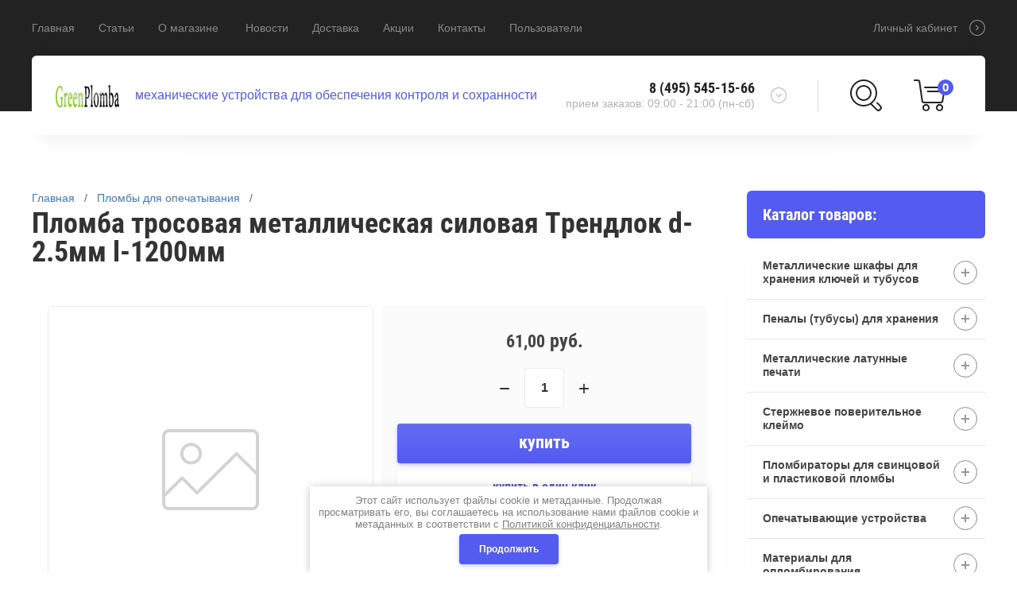

--- FILE ---
content_type: text/html; charset=utf-8
request_url: https://greenplomba.ru/magazin/product/plomba-trosovaya-metallicheskaya-silovaya-trendlok-d-2-5mm-l-1200mm
body_size: 16125
content:

	<!doctype html>
<html lang="ru" >
<head>
<meta charset="utf-8">
<meta name="robots" content="all"/>
<title>Пломба тросовая металлическая силовая Трендлок d-2.5мм l-1200мм. Купить.</title>
<meta name="description" content="Пломба тросовая металлическая силовая Трендлок d-2.5мм l-1200мм. Купить по доступным ценам в Москве.">
<meta name="keywords" content="пломба, силовая, номерная, тросовая, металлическая, купить, опт, ЗПУ, трос, для, бензовоза, фуры, вагонов, Трендлок d-2.5мм l-1200мм">
<meta name="SKYPE_TOOLBAR" content="SKYPE_TOOLBAR_PARSER_COMPATIBLE">
<meta name="viewport" content="width=device-width, initial-scale=1.0, maximum-scale=1.0, user-scalable=no">
<meta name="format-detection" content="telephone=no">
<meta http-equiv="x-rim-auto-match" content="none">

<link rel="stylesheet" href="/t/v4739/images/css/waslidemenu.css">
<link rel="stylesheet" href="/g/css/styles_articles_tpl.css">
<link rel="stylesheet" href="/g/s3/lp/css//lightgallery.min.css">
<link rel="stylesheet" href="/t/v4739/images/css/jquery_ui.css">

<script src="/g/libs/jquery/1.10.2/jquery.min.js"></script>
<script type='text/javascript' src="/g/s3/lp/js//lightgallery.min.js"></script>
<script type='text/javascript' src="/g/s3/lp/js//lg-zoom.min.js"></script>
<script src="/g/libs/owl-carousel/2.2.1/owl.carousel.min.js" charset="utf-8"></script>
<script src="/g/libs/jqueryui/1.10.3/jquery-ui.min.js"></script>
<script src="/g/libs/flexmenu/1.4.2/flexmenu.min.js" charset="utf-8"></script>
<script src="/t/v4739/images/js/modernizr.custom.js" charset="utf-8"></script>

<link rel='stylesheet' type='text/css' href='/shared/highslide-4.1.13/highslide.min.css'/>
<script type='text/javascript' src='/shared/highslide-4.1.13/highslide-full.packed.js'></script>
<script type='text/javascript'>
hs.graphicsDir = '/shared/highslide-4.1.13/graphics/';
hs.outlineType = null;
hs.showCredits = false;
hs.lang={cssDirection:'ltr',loadingText:'Загрузка...',loadingTitle:'Кликните чтобы отменить',focusTitle:'Нажмите чтобы перенести вперёд',fullExpandTitle:'Увеличить',fullExpandText:'Полноэкранный',previousText:'Предыдущий',previousTitle:'Назад (стрелка влево)',nextText:'Далее',nextTitle:'Далее (стрелка вправо)',moveTitle:'Передвинуть',moveText:'Передвинуть',closeText:'Закрыть',closeTitle:'Закрыть (Esc)',resizeTitle:'Восстановить размер',playText:'Слайд-шоу',playTitle:'Слайд-шоу (пробел)',pauseText:'Пауза',pauseTitle:'Приостановить слайд-шоу (пробел)',number:'Изображение %1/%2',restoreTitle:'Нажмите чтобы посмотреть картинку, используйте мышь для перетаскивания. Используйте клавиши вперёд и назад'};</script>

<!-- 46b9544ffa2e5e73c3c971fe2ede35a5 -->
<script type='text/javascript' src='/shared/s3/js/lang/ru.js'></script>
<script type='text/javascript' src='/shared/s3/js/common.min.js'></script>
<link rel='stylesheet' type='text/css' href='/shared/s3/css/calendar.css' /><link rel="icon" href="/favicon.png" type="image/png">

<!--s3_require-->
<link rel="stylesheet" href="/g/basestyle/1.0.1/user/user.css" type="text/css"/>
<link rel="stylesheet" href="/g/basestyle/1.0.1/user/user.blue.css" type="text/css"/>
<script type="text/javascript" src="/g/basestyle/1.0.1/user/user.js" async></script>
<!--/s3_require-->


			
		
		
		
			<link rel="stylesheet" type="text/css" href="/g/shop2v2/default/css/theme.less.css">		
			<script type="text/javascript" src="/g/printme.js"></script>
		<script type="text/javascript" src="/g/shop2v2/default/js/tpl.js"></script>
		<script type="text/javascript" src="/g/shop2v2/default/js/baron.min.js"></script>
		
			<script type="text/javascript" src="/g/shop2v2/default/js/shop2.2.js"></script>
		
	<script type="text/javascript">shop2.init({"productRefs": {"1145082301":{"cena":{"220632700":["1434961501"]},"vnimanie":{"e9bdec651aa539bfc1a2e0beca397ab9":["1434961501"]},"razmery_diametr_741":{"2.5":["1434961501"]},"dlina_mm":{"1200":["1434961501"]},"ves_kg":{"20.5":["1434961501"]},"material":{"\u041c\u0435\u0442\u0430\u043b\u043b":["1434961501"]},"optovye_ceny":{"b27ce8ba118fe17622b9030cd39dec4f":["1434961501"]}}},"apiHash": {"getPromoProducts":"8fb69d3a0381dfa6869e2af4e91bc0f7","getSearchMatches":"ffaa2a0b32d467d3e94e22a0775b0d02","getFolderCustomFields":"41f9fb6ab6bff71ad81bd46bfc95c77e","getProductListItem":"32680b5a7f8c28d9b2c4bbd214e81801","cartAddItem":"5806c76b1b30d7d8b7cd50aab4767ab2","cartRemoveItem":"620ae7f068d47d89a2250baf1a149d25","cartUpdate":"22bce1bac71c1c349dd3ea7b3aa1c969","cartRemoveCoupon":"dd08614aac6082b328b4b84b3f94ce40","cartAddCoupon":"adf83a9276fc57dc75861a111052a820","deliveryCalc":"d83dab434ceaa94b8fed45623900bed4","printOrder":"9a57d1ca0ab54ddc08d2a702083ba4b5","cancelOrder":"3c7ab430c177b7bcf6fc525868ca9e75","cancelOrderNotify":"99690926471665781e14ad826fb7e62a","repeatOrder":"595369132b04774c040d6eae80d1f68b","paymentMethods":"4408cd21359d6ceebabdc3dedc351de1","compare":"f68873f6c535c3321cb6fddccd9917bd"},"hash": null,"verId": 2310752,"mode": "product","step": "","uri": "/magazin","IMAGES_DIR": "/d/","my": {"show_sections":true,"new_alias":"New","special_alias":"Sale","buy_mod":true,"buy_kind":true,"collection_image_width":80,"collection_image_height":80,"hide_in_search":["article","text","per_page"],"search_range_max":40000,"preorder_alias":"\u043f\u043e\u0434 \u0437\u0430\u043a\u0430\u0437"},"shop2_cart_order_payments": 4,"cf_margin_price_enabled": 0,"maps_yandex_key":"","maps_google_key":""});</script>
<style type="text/css">.product-item-thumb {width: 390px;}.product-item-thumb .product-image, .product-item-simple .product-image {height: 390px;width: 390px;}.product-item-thumb .product-amount .amount-title {width: 294px;}.product-item-thumb .product-price {width: 340px;}.shop2-product .product-side-l {width: 390px;}.shop2-product .product-image {height: 390px;width: 390px;}.shop2-product .product-thumbnails li {width: 120px;height: 120px;}</style>

<script src="/g/templates/shop2/2.69.2/js/plugins.js" charset="utf-8"></script>
<script src="/g/templates/shop2/2.69.2/js/main.js" charset="utf-8"></script>

    <link rel="stylesheet" href="/t/v4739/images/theme2/theme.scss.css">

<!--[if lt IE 10]>
<script src="/g/libs/ie9-svg-gradient/0.0.1/ie9-svg-gradient.min.js"></script>
<script src="/g/libs/jquery-placeholder/2.0.7/jquery.placeholder.min.js"></script>
<script src="/g/libs/jquery-textshadow/0.0.1/jquery.textshadow.min.js"></script>
<script src="/g/s3/misc/ie/0.0.1/ie.js"></script>
<![endif]-->
<!--[if lt IE 9]>
<script src="/g/libs/html5shiv/html5.js"></script>
<![endif]-->
</head>
<body >
	<div class="scroll-background"><img src="/d/fon.jpg" alt=""></div>
		<div class="sidePanelWrap">
		<div class="sidePanel">&nbsp;</div>
		<div class="menuPanel">&nbsp;</div>
		<div class="searchBody">
			<div class="searchBodyInner">
				<div class="siteSearch">
					<form action="/search" method="get"  class="search-form2">
						<input name="search" type="text" class="search-text" onBlur="this.value=this.value==''?'поиск по магазину':this.value" onFocus="this.value=this.value=='поиск по магазину'?'':this.value;" value="поиск по магазину"/>
						<input type="submit" class="search-button" value="" />
					<re-captcha data-captcha="recaptcha"
     data-name="captcha"
     data-sitekey="6LcNwrMcAAAAAOCVMf8ZlES6oZipbnEgI-K9C8ld"
     data-lang="ru"
     data-rsize="invisible"
     data-type="image"
     data-theme="light"></re-captcha></form>
				</div>
				<div class="shopSearch">
					<div class="shopSearchButton"><span>&nbsp;</span></div>
					
	
<div class="shop2-block search-form ">
	<div class="block-body">
		<form action="/magazin/search" enctype="multipart/form-data">
			<input type="hidden" name="sort_by" value=""/>
			
							<div class="row range">
					<div class="row-inner">
						<div class="row-title">Цена (руб.):</div>
						<label><input name="s[price][min]" type="text" size="5" class="small low" value="0" /></label>
						<span class="delimiter">&nbsp;</span>
						<label><input name="s[price][max]" type="text" size="5" class="small hight" data-max="40000" value="40000" /></label>
					</div>
					<div class="input_range_slider"></div>
				</div>
			
							<div class="row">
					<label class="row-title" for="shop2-name">Название:</label>
					<input type="text" name="s[name]" size="20" id="shop2-name" value="" />
				</div>
			
			
			
			
							<div class="row">
					<div class="row-title">Категория:</div>
					<select name="s[folder_id]" id="s[folder_id]">
						<option value="">Все</option>
																																		<option value="141015500" >
									 Металлические шкафы для хранения ключей и тубусов
								</option>
																												<option value="471140503" >
									&raquo; Ключницы / Шкафы для ключей
								</option>
																												<option value="471282303" >
									&raquo;&raquo; Ключницы с металлической дверцей
								</option>
																												<option value="471140703" >
									&raquo;&raquo;&raquo; Ключницы с пластиковыми планками
								</option>
																												<option value="473705503" >
									&raquo;&raquo;&raquo; Ключницы с металлическими крючками
								</option>
																												<option value="474845303" >
									&raquo;&raquo; Ключницы с прозрачной дверцей
								</option>
																												<option value="474866703" >
									&raquo;&raquo;&raquo; Ключницы со стеклянной дверцей
								</option>
																												<option value="474866903" >
									&raquo;&raquo;&raquo; Ключницы с дверцей из оргстекла
								</option>
																												<option value="474843303" >
									&raquo;&raquo; Бирки для ключей
								</option>
																												<option value="143243300" >
									&raquo; Пенальницы / Шкафы для пеналов
								</option>
																												<option value="276039500" >
									&raquo;&raquo; Пенальницы с круглыми ячейками
								</option>
																												<option value="276084900" >
									&raquo;&raquo; Пенальницы с квадратными ячейками
								</option>
																												<option value="276035500" >
									&raquo;&raquo; Пеналы (тубусы) для хранения ключей
								</option>
																												<option value="143244500" >
									&raquo; Аптечки
								</option>
																												<option value="143244900" >
									&raquo; Бирки и кольца для ключей
								</option>
																												<option value="143245500" >
									 Пеналы (тубусы) для хранения
								</option>
																												<option value="143249900" >
									&raquo; Пеналы / тубусы металлические
								</option>
																												<option value="291230700" >
									&raquo;&raquo; Пеналы алюминиевые для хранения d-40мм
								</option>
																												<option value="287096100" >
									&raquo;&raquo;&raquo; Пеналы алюминиевые d-40мм
								</option>
																												<option value="287716100" >
									&raquo;&raquo;&raquo; Пеналы алюминиевые d-40мм под одноразовую пломбу
								</option>
																												<option value="287757500" >
									&raquo;&raquo;&raquo; Пеналы алюминиевые d-40мм со штоком
								</option>
																												<option value="287777900" >
									&raquo;&raquo;&raquo; Пеналы алюминиевые d-40мм крашеные
								</option>
																												<option value="291232500" >
									&raquo;&raquo; Пеналы алюминиевые для хранения d-60мм
								</option>
																												<option value="287691700" >
									&raquo;&raquo;&raquo; Пеналы алюминиевые d-60мм
								</option>
																												<option value="291305900" >
									&raquo;&raquo;&raquo; Пеналы алюминиевые d-60мм под одноразовую пломбу
								</option>
																												<option value="291306100" >
									&raquo;&raquo;&raquo; Пеналы алюминиевые d-60мм со штоком
								</option>
																												<option value="143250700" >
									&raquo; Пеналы / тубусы пластмассовые
								</option>
																												<option value="143245900" >
									 Металлические латунные печати
								</option>
																												<option value="179050300" >
									&raquo; Печати металлические под пластилин
								</option>
																												<option value="179050700" >
									&raquo; Сургучная печать
								</option>
																												<option value="285627107" >
									&raquo; Печать для кондитера
								</option>
																												<option value="179051900" >
									&raquo; Заготовки металлических печатей
								</option>
																												<option value="55875901" >
									&raquo;&raquo; Печати под пластилин
								</option>
																												<option value="55875701" >
									&raquo;&raquo; Пломбиры под сургуч
								</option>
																												<option value="179051500" >
									 Стержневое поверительное клеймо
								</option>
																												<option value="285389507" >
									&raquo; Поверительное клеймо с гравировкой
								</option>
																												<option value="66902101" >
									&raquo; Заготовка для поверительного клейма
								</option>
																												<option value="143248500" >
									 Пломбираторы для свинцовой и пластиковой пломбы
								</option>
																												<option value="38689101" >
									&raquo; Пломбираторы без гравировки
								</option>
																												<option value="38689301" >
									&raquo; Пломбираторы с гравировкой
								</option>
																												<option value="344286109" >
									&raquo; Плашки для пломбиратора
								</option>
																												<option value="143248900" >
									 Опечатывающие устройства
								</option>
																												<option value="67069501" >
									&raquo; Опечатывающие устройства под нить
								</option>
																												<option value="67070301" >
									&raquo; Опечатывающие устройства с плоским флажком
								</option>
																												<option value="67070901" >
									&raquo; Опечатывающие устройства с откидным штоком
								</option>
																												<option value="67071101" >
									&raquo; Опечатывающие устройства с задвижным штоком
								</option>
																												<option value="67071501" >
									&raquo; Опечатывающие устройства для замочных скважин
								</option>
																												<option value="67071901" >
									&raquo; Опечатывающие устройства навесные сейфовые
								</option>
																												<option value="67072101" >
									&raquo; Плашки (планки) подвесные для опечатывания
								</option>
																												<option value="67072301" >
									&raquo; Опечатывающие устройства под винт
								</option>
																												<option value="143249300" >
									 Материалы для опломбирования
								</option>
																												<option value="23366701" >
									&raquo; Проволока для опечатывания
								</option>
																												<option value="25706301" >
									&raquo;&raquo; Проволока стальная оцинкованная
								</option>
																												<option value="25726101" >
									&raquo;&raquo; Проволока стальная нержавеющая
								</option>
																												<option value="25837501" >
									&raquo;&raquo; Проволока стальная витая нейлоновая
								</option>
																												<option value="23379101" >
									&raquo; Шпагат
								</option>
																												<option value="23391501" >
									&raquo; Мастика пломбировочная, пластилин
								</option>
																												<option value="23394901" >
									&raquo; Сургуч
								</option>
																												<option value="23379901" >
									&raquo; Нити, Лески, Шнуры, Иглы, Катушки
								</option>
																												<option value="143249500" >
									 Пломбы для опечатывания
								</option>
																												<option value="96266301" >
									&raquo; Пломбы контрольные пластиковые номерные
								</option>
																												<option value="136445701" >
									&raquo; Пломбы контрольные для счетчиков
								</option>
																												<option value="82455104" >
									&raquo;&raquo; Роторные пломбы для счетчиков
								</option>
																												<option value="82455904" >
									&raquo;&raquo; Пломбы-защелки для счетчиков
								</option>
																												<option value="137987901" >
									&raquo; Пломбы для пломбираторов
								</option>
																												<option value="142680301" >
									 Пломбы наклейки для опечатывания
								</option>
																												<option value="142683901" >
									&raquo; Наклейки пломбы номерные Без Следа
								</option>
																												<option value="142684101" >
									&raquo; Наклейки пломбы номерные Со Следом
								</option>
																												<option value="160162101" >
									&raquo; Наклейки контрольные антимагнитные пломбировочные
								</option>
																												<option value="160165901" >
									&raquo; Ленты пломбировочные индикаторные
								</option>
																		</select>
				</div>

				<div id="shop2_search_custom_fields"></div>
			
						
							<div class="row vendors-row hideElements">
					<div class="row-title">Производитель:</div>
											<label class="checkbox">
							<input type="checkbox" name="s[vendor_id][]" value="50289803" >
							<ins>&nbsp;</ins>
							<span>ADA</span>
						</label>
											<label class="checkbox">
							<input type="checkbox" name="s[vendor_id][]" value="50290003" >
							<ins>&nbsp;</ins>
							<span>AEG</span>
						</label>
											<label class="checkbox">
							<input type="checkbox" name="s[vendor_id][]" value="50290203" >
							<ins>&nbsp;</ins>
							<span>AGP</span>
						</label>
											<label class="checkbox">
							<input type="checkbox" name="s[vendor_id][]" value="50290403" >
							<ins>&nbsp;</ins>
							<span>AIRPRO</span>
						</label>
											<label class="checkbox">
							<input type="checkbox" name="s[vendor_id][]" value="50290603" >
							<ins>&nbsp;</ins>
							<span>Baci Lingerie</span>
						</label>
											<label class="checkbox">
							<input type="checkbox" name="s[vendor_id][]" value="50290803" >
							<ins>&nbsp;</ins>
							<span>Baile</span>
						</label>
											<label class="checkbox">
							<input type="checkbox" name="s[vendor_id][]" value="50291003" >
							<ins>&nbsp;</ins>
							<span>Black&amp;Decker</span>
						</label>
											<label class="checkbox">
							<input type="checkbox" name="s[vendor_id][]" value="50291203" >
							<ins>&nbsp;</ins>
							<span>Bort</span>
						</label>
											<label class="checkbox">
							<input type="checkbox" name="s[vendor_id][]" value="50291403" >
							<ins>&nbsp;</ins>
							<span>Bosch</span>
						</label>
											<label class="checkbox">
							<input type="checkbox" name="s[vendor_id][]" value="50291603" >
							<ins>&nbsp;</ins>
							<span>California Exotic Noveltie</span>
						</label>
											<label class="checkbox">
							<input type="checkbox" name="s[vendor_id][]" value="50291803" >
							<ins>&nbsp;</ins>
							<span>Candy Girl</span>
						</label>
											<label class="checkbox">
							<input type="checkbox" name="s[vendor_id][]" value="50292003" >
							<ins>&nbsp;</ins>
							<span>Chicago Pneumatic</span>
						</label>
											<label class="checkbox">
							<input type="checkbox" name="s[vendor_id][]" value="50292203" >
							<ins>&nbsp;</ins>
							<span>DDE</span>
						</label>
											<label class="checkbox">
							<input type="checkbox" name="s[vendor_id][]" value="50292403" >
							<ins>&nbsp;</ins>
							<span>DIAM</span>
						</label>
											<label class="checkbox">
							<input type="checkbox" name="s[vendor_id][]" value="50292603" >
							<ins>&nbsp;</ins>
							<span>Dream Toys</span>
						</label>
											<label class="checkbox">
							<input type="checkbox" name="s[vendor_id][]" value="50292803" >
							<ins>&nbsp;</ins>
							<span>Felisatti</span>
						</label>
											<label class="checkbox">
							<input type="checkbox" name="s[vendor_id][]" value="50293003" >
							<ins>&nbsp;</ins>
							<span>Festool</span>
						</label>
											<label class="checkbox">
							<input type="checkbox" name="s[vendor_id][]" value="50293203" >
							<ins>&nbsp;</ins>
							<span>Fetish Fantasy</span>
						</label>
											<label class="checkbox">
							<input type="checkbox" name="s[vendor_id][]" value="50293403" >
							<ins>&nbsp;</ins>
							<span>Fun Toys</span>
						</label>
											<label class="checkbox">
							<input type="checkbox" name="s[vendor_id][]" value="50293603" >
							<ins>&nbsp;</ins>
							<span>GLOB</span>
						</label>
											<label class="checkbox">
							<input type="checkbox" name="s[vendor_id][]" value="50293803" >
							<ins>&nbsp;</ins>
							<span>Hammer</span>
						</label>
											<label class="checkbox">
							<input type="checkbox" name="s[vendor_id][]" value="50294003" >
							<ins>&nbsp;</ins>
							<span>Ideal</span>
						</label>
											<label class="checkbox">
							<input type="checkbox" name="s[vendor_id][]" value="50294203" >
							<ins>&nbsp;</ins>
							<span>KEOS</span>
						</label>
											<label class="checkbox">
							<input type="checkbox" name="s[vendor_id][]" value="50294403" >
							<ins>&nbsp;</ins>
							<span>Kolner</span>
						</label>
											<label class="checkbox">
							<input type="checkbox" name="s[vendor_id][]" value="50294603" >
							<ins>&nbsp;</ins>
							<span>Le Frivole Costumes</span>
						</label>
											<label class="checkbox">
							<input type="checkbox" name="s[vendor_id][]" value="50294803" >
							<ins>&nbsp;</ins>
							<span>LoveHoney</span>
						</label>
											<label class="checkbox">
							<input type="checkbox" name="s[vendor_id][]" value="50295003" >
							<ins>&nbsp;</ins>
							<span>Luxurious Tail</span>
						</label>
											<label class="checkbox">
							<input type="checkbox" name="s[vendor_id][]" value="50295203" >
							<ins>&nbsp;</ins>
							<span>Makita</span>
						</label>
											<label class="checkbox">
							<input type="checkbox" name="s[vendor_id][]" value="50295403" >
							<ins>&nbsp;</ins>
							<span>Metabo</span>
						</label>
											<label class="checkbox">
							<input type="checkbox" name="s[vendor_id][]" value="50295603" >
							<ins>&nbsp;</ins>
							<span>Milwaukee</span>
						</label>
											<label class="checkbox">
							<input type="checkbox" name="s[vendor_id][]" value="50295803" >
							<ins>&nbsp;</ins>
							<span>NMC Nanma Manufacturing</span>
						</label>
											<label class="checkbox">
							<input type="checkbox" name="s[vendor_id][]" value="50296003" >
							<ins>&nbsp;</ins>
							<span>Notabu</span>
						</label>
											<label class="checkbox">
							<input type="checkbox" name="s[vendor_id][]" value="50296203" >
							<ins>&nbsp;</ins>
							<span>NSNovelties</span>
						</label>
											<label class="checkbox">
							<input type="checkbox" name="s[vendor_id][]" value="50296403" >
							<ins>&nbsp;</ins>
							<span>Orion</span>
						</label>
											<label class="checkbox">
							<input type="checkbox" name="s[vendor_id][]" value="50296603" >
							<ins>&nbsp;</ins>
							<span>Ovo</span>
						</label>
											<label class="checkbox">
							<input type="checkbox" name="s[vendor_id][]" value="50296803" >
							<ins>&nbsp;</ins>
							<span>PipeDream</span>
						</label>
											<label class="checkbox">
							<input type="checkbox" name="s[vendor_id][]" value="50297003" >
							<ins>&nbsp;</ins>
							<span>Satisfyer</span>
						</label>
											<label class="checkbox">
							<input type="checkbox" name="s[vendor_id][]" value="50297403" >
							<ins>&nbsp;</ins>
							<span>Seven 'til Midnight</span>
						</label>
											<label class="checkbox">
							<input type="checkbox" name="s[vendor_id][]" value="50297203" >
							<ins>&nbsp;</ins>
							<span>Seven Creations</span>
						</label>
											<label class="checkbox">
							<input type="checkbox" name="s[vendor_id][]" value="50297603" >
							<ins>&nbsp;</ins>
							<span>Shunga</span>
						</label>
											<label class="checkbox">
							<input type="checkbox" name="s[vendor_id][]" value="50297803" >
							<ins>&nbsp;</ins>
							<span>Skil</span>
						</label>
											<label class="checkbox">
							<input type="checkbox" name="s[vendor_id][]" value="50298003" >
							<ins>&nbsp;</ins>
							<span>SoftLine Collection</span>
						</label>
											<label class="checkbox">
							<input type="checkbox" name="s[vendor_id][]" value="50298203" >
							<ins>&nbsp;</ins>
							<span>Spade</span>
						</label>
											<label class="checkbox">
							<input type="checkbox" name="s[vendor_id][]" value="50298403" >
							<ins>&nbsp;</ins>
							<span>Stayer</span>
						</label>
											<label class="checkbox">
							<input type="checkbox" name="s[vendor_id][]" value="50298603" >
							<ins>&nbsp;</ins>
							<span>System Jo</span>
						</label>
											<label class="checkbox">
							<input type="checkbox" name="s[vendor_id][]" value="50298803" >
							<ins>&nbsp;</ins>
							<span>Topco Sale</span>
						</label>
											<label class="checkbox">
							<input type="checkbox" name="s[vendor_id][]" value="50299003" >
							<ins>&nbsp;</ins>
							<span>Topco Sales</span>
						</label>
											<label class="checkbox">
							<input type="checkbox" name="s[vendor_id][]" value="50299203" >
							<ins>&nbsp;</ins>
							<span>TOPTUL</span>
						</label>
											<label class="checkbox">
							<input type="checkbox" name="s[vendor_id][]" value="50299403" >
							<ins>&nbsp;</ins>
							<span>ToyFa</span>
						</label>
											<label class="checkbox">
							<input type="checkbox" name="s[vendor_id][]" value="50299603" >
							<ins>&nbsp;</ins>
							<span>Wacker Neuson</span>
						</label>
											<label class="checkbox">
							<input type="checkbox" name="s[vendor_id][]" value="50299803" >
							<ins>&nbsp;</ins>
							<span>X-play</span>
						</label>
											<label class="checkbox">
							<input type="checkbox" name="s[vendor_id][]" value="50300003" >
							<ins>&nbsp;</ins>
							<span>А-Полимер</span>
						</label>
											<label class="checkbox">
							<input type="checkbox" name="s[vendor_id][]" value="50300203" >
							<ins>&nbsp;</ins>
							<span>Вихрь</span>
						</label>
											<label class="checkbox">
							<input type="checkbox" name="s[vendor_id][]" value="50300403" >
							<ins>&nbsp;</ins>
							<span>Зубр</span>
						</label>
											<label class="checkbox">
							<input type="checkbox" name="s[vendor_id][]" value="50300603" >
							<ins>&nbsp;</ins>
							<span>Интерскол</span>
						</label>
											<label class="checkbox">
							<input type="checkbox" name="s[vendor_id][]" value="50300803" >
							<ins>&nbsp;</ins>
							<span>Калибр</span>
						</label>
											<label class="checkbox">
							<input type="checkbox" name="s[vendor_id][]" value="50301003" >
							<ins>&nbsp;</ins>
							<span>Роспарфюм</span>
						</label>
											<label class="checkbox">
							<input type="checkbox" name="s[vendor_id][]" value="38104503" >
							<ins>&nbsp;</ins>
							<span>Россия</span>
						</label>
										<div class="showAllVendors">
						<a href="#">Показать все</a>
					</div>
				</div>
			
											    <div class="row">
				        <div class="row-title">Хит продаж:</div>
				            				            <select name="s[flags][262003]">
				            <option value="">Все</option>
				            <option value="1">да</option>
				            <option value="0">нет</option>
				        </select>
				    </div>
		    												    <div class="row">
				        <div class="row-title">АКЦИЯ:</div>
				            				            <select name="s[flags][262203]">
				            <option value="">Все</option>
				            <option value="1">да</option>
				            <option value="0">нет</option>
				        </select>
				    </div>
		    												    <div class="row">
				        <div class="row-title">Новинка:</div>
				            				            <select name="s[flags][2]">
				            <option value="">Все</option>
				            <option value="1">да</option>
				            <option value="0">нет</option>
				        </select>
				    </div>
		    												    <div class="row">
				        <div class="row-title">Спецпредложение:</div>
				            				            <select name="s[flags][1]">
				            <option value="">Все</option>
				            <option value="1">да</option>
				            <option value="0">нет</option>
				        </select>
				    </div>
		    							
			

			
			<div class="clear-container"></div>
			<div class="row">
				<button type="submit" class="search-btn">Найти</button>
			</div>
		<re-captcha data-captcha="recaptcha"
     data-name="captcha"
     data-sitekey="6LcNwrMcAAAAAOCVMf8ZlES6oZipbnEgI-K9C8ld"
     data-lang="ru"
     data-rsize="invisible"
     data-type="image"
     data-theme="light"></re-captcha></form>
		<div class="clear-container"></div>
	</div>
</div><!-- Search Form -->				</div>
			</div>
		</div>
	</div>
	<div class="siteWrapper">
		<header role="banner" class="siteHeader">
			<div class="siteHeaderInner">
				<div class="headerTop">
										<div class="headerNavigation">
						<a href="#" class="navigationButton">&nbsp;</a>
						<div class="headerMenuWrap">
							<div>
								<ul class="headerMenu clear-list"><li class="opened active"><a href="/" >Главная</a></li><li><a href="/stati" >Статьи</a></li><li><a href="/o-magazine" >О магазине</a><ul class="level-2"><li><a href="/napishite-nam" >Напишите нам</a></li></ul></li><li><a href="/novosti" >Новости</a></li><li><a href="/dostavka" >Доставка</a></li><li><a href="/akcii" >Акции</a></li><li><a href="/kontakty" >Контакты</a></li><li><a href="/users" >Пользователи</a></li></ul>							</div>
						</div>
					</div>
										<div class="userLink">
						<a href="/users-1?mode=user">Личный кабинет</a>
					</div>
				</div>
				<div class="headerBottom">
										<div class="company">
						<div class="companyInner">
														<div class="logo">
								<a href="http://greenplomba.ru">
									<img src="/thumb/2/3RFrTl8xPeB4SSUbqfsCTw/80r80/d/logo_2.png" alt="">
								</a>
							</div>
																					<div class="companyText">
																								<div class="companyDescription">механические устройства для обеспечения контроля и сохранности</div>
															</div>
													</div>						
					</div>
															<div class="contacts">
						<div class="contactTitle">
							<div class="desktopTitle">
																<div class="titlePhone">8 (495) 545-15-66</div>
																								<div class="titleTime">прием заказов:
09:00 - 21:00 (пн-сб)</div>
															</div>
							<div class="contactMore"><a href="#" class="contactMoreInner">&nbsp;</a></div>
						</div>
						<div class="contactBody">
							<div class="contactBodyInner">
																<div class="bodyPhone">
									<div class="contactIcon">&nbsp;</div>
									<div class="phone">
																				<div><a href="tel:8 (495) 545-15-66">8 (495) 545-15-66</a></div>
																				<div><a href="tel:8 (925) 545-15-66">8 (925) 545-15-66</a></div>
																				<div><a href="tel:info@greenplomba.ru">info@greenplomba.ru</a></div>
																			</div>
								</div>
																								<div class="bodyTime">
									<div class="contactIcon">&nbsp;</div>
									<div class="time">прием заказов:<br />
09:00 - 21:00 (пн-сб)</div>
								</div>
																								<div class="bodyAddress">
									<div class="contactIcon">&nbsp;</div>
									<div class="address">Россия, 124617, г. Москва, г. Зеленоград</div>
								</div>
															</div>
						</div>
					</div>
										<div class="shopElements">
						<div class="search">
							<a href="#" class="searchIcon">&nbsp;</a>							
						</div>
						<div class="cart">
							<a href="/magazin/cart" class="cartInner" id="shop2-cart-preview">
	<div class="cartIcon">&nbsp;</div>
	<div class="totalCount">0</div>
	<div class="totalSum">0,00 руб.</div>
</a>						</div>
					</div>
				</div>
			</div>
		</header> <!-- .site-header -->

		<div class="siteContainer">
			<div class="siteContainerInner clear-self">
				<aside role="complementary" class="site-sidebar right">
										<div class="foldersWrap">
						<div class="folderTitle">Каталог товаров:</div>
						<div class="foldersWrapInner">
							<ul class="foldersMenu clear-list"><li><a href="/magazin/folder/metallicheskie-shkafy" >Металлические шкафы для хранения ключей и тубусов</a><ul class="level-2"><li><a href="/magazin/folder/klyuchnicy" >Ключницы / Шкафы для ключей</a><ul class="level-3"><li><a href="/magazin/folder/klyuchnicy-s-metallicheskoj-dvercej" >Ключницы с металлической дверцей</a><ul class="level-4"><li><a href="/magazin/folder/klyuchnicy-s-plastikovymi-plankami" >Ключницы с пластиковыми планками</a></li><li><a href="/magazin/folder" >Ключницы с металлическими крючками</a></li></ul></li><li><a href="/magazin/folder/klyuchnicy-s-prozrachnoj-dvercej" >Ключницы с прозрачной дверцей</a><ul class="level-4"><li><a href="/magazin/folder/klyuchnicy-so-steklyannoj-dvercej" >Ключницы со стеклянной дверцей</a></li><li><a href="/magazin/folder/klyuchnicy-s-dvercej-iz-orgstekla" >Ключницы с дверцей из оргстекла</a></li></ul></li><li><a href="/magazin/folder/birki-dlya-klyuchej" >Бирки для ключей</a></li></ul></li><li><a href="/magazin/folder/penalnicy" >Пенальницы / Шкафы для пеналов</a><ul class="level-3"><li><a href="/magazin/folder/penalnicy-s-kruglymi-yachejkami" >Пенальницы с круглыми ячейками</a></li><li><a href="/magazin/folder/penalnicy-s-kvadratnymi-yachejkami" >Пенальницы с квадратными ячейками</a></li><li><a href="/magazin/folder/penaly-tubusy-dlya-hraneniya-klyuchej" >Пеналы (тубусы) для хранения ключей</a></li></ul></li><li><a href="/magazin/folder/aptechki" >Аптечки</a></li><li><a href="/magazin/folder/birki-i-kolca-dlya-klyuchej" >Бирки и кольца для ключей</a></li></ul></li><li><a href="/magazin/folder/penaly-tubusy-dlya-hraneniya" >Пеналы (тубусы) для хранения</a><ul class="level-2"><li><a href="/magazin/folder/penaly-tubusy-metallicheskie" >Пеналы / тубусы металлические</a><ul class="level-3"><li><a href="/magazin/folder/penaly-alyuminievye-dlya-hraneniya-d-40mm" >Пеналы алюминиевые для хранения d-40мм</a><ul class="level-4"><li><a href="/magazin/folder/penaly-alyuminievye-d-40mm" >Пеналы алюминиевые d-40мм</a></li><li><a href="/magazin/folder/penaly-alyuminievye-d-40mm-pod-odnorazovuyu-plombu" >Пеналы алюминиевые d-40мм под одноразовую пломбу</a></li><li><a href="/magazin/folder/penaly-alyuminievye-d-40mm-so-shtokom" >Пеналы алюминиевые d-40мм со штоком</a></li><li><a href="/magazin/folder/penaly-alyuminievye-d-40mm-krashenye" >Пеналы алюминиевые d-40мм крашеные</a></li></ul></li><li><a href="/magazin/folder/penaly-alyuminievye-dlya-hraneniya-d-60mm" >Пеналы алюминиевые для хранения d-60мм</a><ul class="level-4"><li><a href="/magazin/folder/penaly-alyuminievye-d-60mm" >Пеналы алюминиевые d-60мм</a></li><li><a href="/magazin/folder/penaly-alyuminievye-d-60mm-pod-odnorazovuyu-plombu" >Пеналы алюминиевые d-60мм под одноразовую пломбу</a></li><li><a href="/magazin/folder/penaly-alyuminievye-d-60mm-so-shtokom" >Пеналы алюминиевые d-60мм со штоком</a></li></ul></li></ul></li><li><a href="/magazin/folder/penaly-tubusy-plastmassovye" >Пеналы / тубусы пластмассовые</a></li></ul></li><li><a href="/magazin/folder/metallicheskie-latunnye-pechati" >Металлические латунные печати</a><ul class="level-2"><li><a href="/magazin/folder/pechat-pod-plastilin" >Печати металлические под пластилин</a></li><li><a href="/magazin/folder/surguchnaya-pechat" >Сургучная печать</a></li><li><a href="/magazin/folder/pechat-dlya-konditera" >Печать для кондитера</a></li><li><a href="/magazin/folder/zagotovki-metallicheskih-pechatej" >Заготовки металлических печатей</a><ul class="level-3"><li><a href="/magazin/folder/pechati-pod-plastilin" >Печати под пластилин</a></li><li><a href="/magazin/folder/pod-surguch-plombir" >Пломбиры под сургуч</a></li></ul></li></ul></li><li><a href="/magazin/folder/sterzhnevoe-poveritelnoe-klejmo" >Стержневое поверительное клеймо</a><ul class="level-2"><li><a href="/magazin/folder/poveritelnoe-klejmo-s-gravirovkoj" >Поверительное клеймо с гравировкой</a></li><li><a href="/magazin/folder/zagotovka-poveritelnogo-klejma" >Заготовка для поверительного клейма</a></li></ul></li><li><a href="/magazin/folder/plombiratory-dlya-svincovoj-i-plastikovoj-plomby" >Пломбираторы для свинцовой и пластиковой пломбы</a><ul class="level-2"><li><a href="/plombiratory-bez-gravirovki" >Пломбираторы без гравировки</a></li><li><a href="/plombiratory-s-gravirovkoj" >Пломбираторы с гравировкой</a></li><li><a href="/magazin/folder/plashki-dlya-plombiratora" >Плашки для пломбиратора</a></li></ul></li><li><a href="/magazin/folder/opechatyvayushchie-ustrojstva" >Опечатывающие устройства</a><ul class="level-2"><li><a href="/magazin/folder/opechatyvayushchee-ustrojstvo-pod-nit" >Опечатывающие устройства под нить</a></li><li><a href="/magazin/folder/opechatyvayushchie-ustrojstva-s-ploskim-flazhkom" >Опечатывающие устройства с плоским флажком</a></li><li><a href="/magazin/folder/opechatyvayushchie-ustrojstva-s-otkidnym-shtokom" >Опечатывающие устройства с откидным штоком</a></li><li><a href="/magazin/folder/opechatyvayushchie-ustrojstva-s-zadvizhnym-shtokom" >Опечатывающие устройства с задвижным штоком</a></li><li><a href="/magazin/folder/opechatyvayushchie-ustrojstva-dlya-zamochnyh-skvazhin" >Опечатывающие устройства для замочных скважин</a></li><li><a href="/magazin/folder/opechatyvayushchie-ustrojstva-navesnye-sejfovye" >Опечатывающие устройства навесные сейфовые</a></li><li><a href="/magazin/folder/plashki-planki-podvesnye-dlya-opechatyvaniya" >Плашки (планки) подвесные для опечатывания</a></li><li><a href="/magazin/folder/opechatyvayushchie-ustrojstva-pod-vint" >Опечатывающие устройства под винт</a></li></ul></li><li><a href="/magazin/folder/materialy-dlya-oplombirovaniya" >Материалы для опломбирования</a><ul class="level-2"><li><a href="/magazin/folder/provoloka-dlya-opechatyvaniya" >Проволока для опечатывания</a><ul class="level-3"><li><a href="/magazin/folder/provoloka-stalnaya-ocinkovannaya" >Проволока стальная оцинкованная</a></li><li><a href="/magazin/folder/provoloka-stalnaya-nerzhaveyushchaya" >Проволока стальная нержавеющая</a></li><li><a href="/magazin/folder/provoloka-stalnaya-vitaya-nejlonovaya" >Проволока стальная витая нейлоновая</a></li></ul></li><li><a href="/magazin/folder/shpagat" >Шпагат</a></li><li><a href="/magazin/folder/mastika-plombirovochnaya-plastilin" >Мастика пломбировочная, пластилин</a></li><li><a href="/magazin/folder/surguch" >Сургуч</a></li><li><a href="/magazin/folder/niti-leski-shnury-igly-katushki" >Нити, Лески, Шнуры, Иглы, Катушки</a></li></ul></li><li class="opened active"><a href="/magazin/folder/plomby" >Пломбы для опечатывания</a><ul class="level-2"><li><a href="/magazin/folder/plomby-kontrolnye-plastikovye-nomernye" >Пломбы контрольные пластиковые номерные</a></li><li><a href="/magazin/folder/plomby-kontrolnye-dlya-schetchikov" >Пломбы контрольные для счетчиков</a><ul class="level-3"><li><a href="/magazin/folder/rotornye-plomby-dlya-schetchikov" >Роторные пломбы для счетчиков</a></li><li><a href="/magazin/folder/plomby-zashchelki-dlya-schetchikov" >Пломбы-защелки для счетчиков</a></li></ul></li><li><a href="/magazin/folder/plomby-dlya-plombiratorov" >Пломбы для пломбираторов</a></li></ul></li><li><a href="/magazin/folder/plomby-naklejki-dlya-opechatyvaniya" >Пломбы наклейки для опечатывания</a><ul class="level-2"><li><a href="/magazin/folder/naklejki-plomby-nomernye-bez-sleda" >Наклейки пломбы номерные Без Следа</a></li><li><a href="/magazin/folder/naklejki-plomby-nomernye-so-sledom" >Наклейки пломбы номерные Со Следом</a></li><li><a href="/magazin/folder/naklejki-kontrolnye-antimagnitnye-plombirovochnye" >Наклейки контрольные антимагнитные пломбировочные</a></li><li><a href="/magazin/folder/lenty-plombirovochnye-indikatornye" >Ленты пломбировочные индикаторные</a></li></ul></li></ul>						</div>
					</div>
										
										
									</aside> <!-- .site-sidebar.right -->

				<main role="main" class="site-main">
					<div class="content">
												<a href="#" class="mobileFolderButton">
							<span class="mobileFolderIcon">&nbsp;</span>
							<span class="mobileFolderText">Каталог товаров</span>
						</a>
												
												
						<div class="h1Wrap h1WrapProduct">
							
<div class="site-path" data-url="/"><a href="/"><span>Главная</span></a>   /   <a href="/magazin/folder/plomby"><span>Пломбы для опечатывания</span></a>   /   <span>Пломба тросовая металлическая силовая Трендлок d-2.5мм l-1200мм</span></div>							<h1>Пломба тросовая металлическая силовая Трендлок d-2.5мм l-1200мм</h1>
						</div>
						
						<div class="contentInner contentInnerProduct">
	<div class="shop2-cookies-disabled shop2-warning hide"></div>
	
	
	
		
							
			
							
			
							
			
		
					
<form 
	method="post" 
	action="/magazin?mode=cart&amp;action=add" 
	accept-charset="utf-8"
	class="shop2-product">

	<input type="hidden" name="kind_id" value="1434961501"/>
	<input type="hidden" name="product_id" value="1145082301"/>
	<input type="hidden" name="meta" value='{&quot;cena&quot;:[&quot;220632700&quot;],&quot;vnimanie&quot;:&quot;\u0423\u043f\u0430\u043a\u043e\u0432\u043a\u0430 100 \u0448\u0442&quot;,&quot;razmery_diametr_741&quot;:&quot;2.5&quot;,&quot;dlina_mm&quot;:&quot;1200&quot;,&quot;ves_kg&quot;:&quot;20.5&quot;,&quot;material&quot;:&quot;\u041c\u0435\u0442\u0430\u043b\u043b&quot;}'/>

	<div class="product-side-wr">
		<div class="product-side-l">
			<div class="productImages">
				<div class="flagsWrap">
																			</div>
				<div class="productImagesInner owl-carousel">
										<div class="itemImage noimage">&nbsp;</div>
														</div>
			</div>
		</div>		
		<div class="product-side-r">
							<div class="form-add">
					<div class="product-price">
							
							<div class="price-current">
		<strong>61,00</strong> руб.			</div>
					</div>
					
				
	<div class="product-amount">
					<div class="amount-title">Количество:</div>
							<div class="shop2-product-amount">
				<button type="button" class="amount-minus">&#8722;</button><input type="text" name="amount" data-kind="1434961501" data-max="1000000" data-min="1" data-multiplicity="0" maxlength="4" value="1" /><button type="button" class="amount-plus">&#43;</button>
			</div>
			</div>
					
			<button class="shop2-product-btn type-3 buy" type="submit">
			<span>
								Купить
							</span>
		</button>
	

<input type="hidden" value="Пломба тросовая металлическая силовая Трендлок d-2.5мм l-1200мм" name="product_name" />
<input type="hidden" value="https://greenplomba.ru/magazin/product/plomba-trosovaya-metallicheskaya-silovaya-trendlok-d-2-5mm-l-1200mm" name="product_link" />										<div class="buy-one-click">Купить в один клик</div>
									</div>
										<div class="product-details">
				

 
	
			<div class="product-compare">
			<label>
				<input type="checkbox" value="1434961501"/>
				<ins>&nbsp;</ins>
				<span>Добавить к сравнению</span>
			</label>
		</div>
		

		
			<ul class="product-options">
					
		
	
	
					<li>
			<div class="option-title">Артикул:</div>
			<div class="option-body">Трендлок d-2.5 l-1200</div>
		</li>
	
	<li class="odd"><div class="option-title">Цена:</div><div class="option-body">с НДС</div></li><li class="even"><div class="option-title">Внимание:</div><div class="option-body">Упаковка 100 шт</div></li></ul>
		

			</div>
		</div>
	</div>
<re-captcha data-captcha="recaptcha"
     data-name="captcha"
     data-sitekey="6LcNwrMcAAAAAOCVMf8ZlES6oZipbnEgI-K9C8ld"
     data-lang="ru"
     data-rsize="invisible"
     data-type="image"
     data-theme="light"></re-captcha></form><!-- Product -->

	



	<div class="shop2-product-data">
					<ul class="shop2-product-accordion">
					<li><div class="accorTitle">Параметры</div><div class="accorBody"><div class="shop2-product-params"><div class="product-params-tr odd"><div class="product-params-title">Размер, d-мм</div><div class="product-params-body">2.5 </div></div><div class="product-params-tr even"><div class="product-params-title">Длина, мм</div><div class="product-params-body">1200 </div></div><div class="product-params-tr odd"><div class="product-params-title">Вес, кг</div><div class="product-params-body">20.5 </div></div><div class="product-params-tr even"><div class="product-params-title">Материал</div><div class="product-params-body">Металл </div></div></div></div></li><li><div class="accorTitle">Оптовые цены</div><div class="accorBody"><table border="0" cellpadding="1" cellspacing="1" style="width:724px;">
	<tbody>
		<tr>
			<td style="width: 15%; text-align: center;">
			<div><span style="font-size:10pt;"><span data-mega-font-name="arial" style="font-family:Arial,Helvetica,sans-serif;"><span style="color:#000000;">Наименование</span></span></span></div>
			</td>
			<td style="width: 5%; text-align: center;">
			<div><span style="font-size:10pt;"><span data-mega-font-name="arial" style="font-family:Arial,Helvetica,sans-serif;"><span style="color:#000000;">Цена</span></span></span></div>
			</td>
			<td style="width: 5%; text-align: center;">
			<div><span style="font-size:10pt;"><span data-mega-font-name="arial" style="font-family:Arial,Helvetica,sans-serif;"><span style="color:#000000;">1 шт.</span></span></span></div>
			</td>
			<td style="width: 5%; text-align: center;">
			<div><span style="font-size:10pt;"><span data-mega-font-name="arial" style="font-family:Arial,Helvetica,sans-serif;"><span style="color:#000000;">50 шт.</span></span></span></div>
			</td>
			<td style="width: 5%; text-align: center;">
			<div><span style="font-size:10pt;"><span data-mega-font-name="arial" style="font-family:Arial,Helvetica,sans-serif;"><span style="color:#000000;">100 шт.</span></span></span></div>
			</td>
			<td style="width: 5%; text-align: center;">
			<div><span style="font-size:10pt;"><span data-mega-font-name="arial" style="font-family:Arial,Helvetica,sans-serif;"><span style="color:#000000;">200 шт.</span></span></span></div>
			</td>
			<td style="width: 5%; text-align: center;">
			<div><span style="font-size:10pt;"><span data-mega-font-name="arial" style="font-family:Arial,Helvetica,sans-serif;"><span style="color:#000000;">300 шт.</span></span></span></div>
			</td>
		</tr>
		<tr>
			<td colspan="1" rowspan="1" style="width: 15%; text-align: center;">
			<div><span style="font-size:10pt;"><span data-mega-font-name="arial" style="font-family:Arial,Helvetica,sans-serif;"><span style="color:#000000;">Пломба тросовая силовая Трендлок</span></span></span></div>
			</td>
			<td style="width: 5%; text-align: center;">
			<div><span style="font-size:10pt;"><span data-mega-font-name="arial" style="font-family:Arial,Helvetica,sans-serif;"><span style="color:#000000;">С НДС</span></span></span></div>
			</td>
			<td style="text-align: center; width: 5%;">
			<div><span style="font-size:10pt;"><span data-mega-font-name="arial" style="font-family:Arial,Helvetica,sans-serif;"><span style="color:#000000;">61-00</span></span></span></div>
			</td>
			<td style="text-align: center; width: 5%;">
			<div><span style="font-size:10pt;"><span data-mega-font-name="arial" style="font-family:Arial,Helvetica,sans-serif;"><span style="color:#000000;">57-95</span></span></span></div>
			</td>
			<td style="text-align: center; width: 5%;">
			<div><span style="font-size:10pt;"><span data-mega-font-name="arial" style="font-family:Arial,Helvetica,sans-serif;"><span style="color:#000000;">54-90</span></span></span></div>
			</td>
			<td style="text-align: center; width: 5%;">
			<div><span style="font-size:10pt;"><span data-mega-font-name="arial" style="font-family:Arial,Helvetica,sans-serif;"><span style="color:#000000;">51-85</span></span></span></div>
			</td>
			<td style="text-align: center; width: 5%;">
			<div><span style="font-size:10pt;"><span data-mega-font-name="arial" style="font-family:Arial,Helvetica,sans-serif;"><span style="color:#000000;">48-80</span></span></span></div>
			</td>
		</tr>
	</tbody>
</table></div></li><li><div class="accorTitle">Отзывы</div><div class="accorBody">	
	
	
								<form method="post" class="tpl-form tpl-auth" action="/users-1/login">
		
	
			<div class="tpl-block-header">Авторизуйтесь, чтобы оставить комментарий</div>
	
		<div class="registreWrap">
			
			<div class="register-right">
				<div class="tpl-field">
					Если Вы уже зарегистрированы на нашем сайте, но забыли пароль или Вам не пришло письмо подтверждения, воспользуйтесь формой восстановления пароля.
				</div>
			</div>
			
			<div class="register-left">
				<div class="tpl-field">
					<div class="tpl-title">Введите Ваш e-mail:</div>
					<div class="tpl-value">
						<input type="text" name="login" value="" />
					</div>
				</div>
		
				<div class="tpl-field">
					<div class="tpl-title">Введите Ваш пароль:</div>
					
					<div class="tpl-value">
						<input type="password" name="password" />
					</div>
				</div>
				
				<div class="tpl-field login-buttons">
					<button class="tpl-button tpl-button2" type="submit">Логин</button>
										<a href="/users-1/register">Регистрация</a>
									</div>
		
				<div class="tpl-field login-remember">
					<label class="tpl-title">
						<input type="checkbox" onclick="this.value=(this.value=='0'?'1':'0');" value="0" name="remember" />
						<ins>&nbsp;</ins>
						<span>Запомнить меня</span>
					</label>
				</div>
			</div>
			
		</div>
	
	<re-captcha data-captcha="recaptcha"
     data-name="captcha"
     data-sitekey="6LcNwrMcAAAAAOCVMf8ZlES6oZipbnEgI-K9C8ld"
     data-lang="ru"
     data-rsize="invisible"
     data-type="image"
     data-theme="light"></re-captcha></form>						<div class="shop2v2-cart-soc-block">
				



				
						<div class="g-form-field__title"><b>Также Вы можете войти через:</b></div>
			<div class="g-social">
																												<div class="g-social__row">
								<a href="/users/hauth/start/vkontakte?return_url=/magazin/product/plomba-trosovaya-metallicheskaya-silovaya-trendlok-d-2-5mm-l-1200mm" class="g-social__item g-social__item--vk-large" rel="nofollow">Vkontakte</a>
							</div>
																																						<!--noindex-->
							<a href="/users/hauth/start/yandex?return_url=/magazin/product/plomba-trosovaya-metallicheskaya-silovaya-trendlok-d-2-5mm-l-1200mm" class="g-social__item g-social__item--ya" rel="nofollow">Yandex</a>
						<!--/noindex-->
																
			</div>
			
		
	
			<div class="g-auth__personal-note">
									
			
							Я выражаю <a data-cke-saved-href="/users/agreement" data-cke-pa-onclick="window.open(this.href, '', 'resizable=no,status=no,location=no,toolbar=no,menubar=no,fullscreen=no,scrollbars=no,dependent=no,width=500,left=500,height=700,top=700'); return false;" href="/users/agreement">согласие на передачу и обработку персональных данных</a> в соответствии с <a data-cke-saved-href="/politika-konfidencialnosti" data-cke-pa-onclick="window.open(this.href, '', 'resizable=no,status=no,location=no,toolbar=no,menubar=no,fullscreen=no,scrollbars=no,dependent=no,width=500,left=500,height=700,top=700'); return false;" href="/politika-konfidencialnosti">Политикой конфиденциальности</a><br>
					</div>
				</div>
					
	</div></li>

			</ul>
			</div>

	


<div class="buy-one-click-form-wr">
	<div class="buy-one-click-form-in" >
		<div class="close-form"></div>
        <div class="tpl-anketa" data-api-url="/-/x-api/v1/public/?method=form/postform&param[form_id]=23188003" data-api-type="form">
	<div class="title">Купить в один клик</div>			<form method="post" action="/" data-s3-anketa-id="23188003">
		<input type="hidden" name="params[placeholdered_fields]" value="" />
		<input type="hidden" name="form_id" value="23188003">
		<input type="hidden" name="tpl" value="global:shop2.2.69-form.minimal.tpl">
												        <div class="tpl-field type-text hide">
	        	
	          <div class="field-title">IP адрес заказчика:</div>	          	          <div class="field-value">
	          		            	<input  type="text" size="30" maxlength="100" value="18.219.243.181" name="d[0]" class="ip"/>
	            	            	          </div>
	        </div>
	        									        <div class="tpl-field type-text hide">
	        	
	          <div class="field-title">Название товара:</div>	          	          <div class="field-value">
	          		            	<input  type="text" size="30" maxlength="100" value="" name="d[1]" class="prodname"/>
	            	            	          </div>
	        </div>
	        									        <div class="tpl-field type-text hide">
	        	
	          <div class="field-title">Ссылка на страницу товара:</div>	          	          <div class="field-value">
	          		            	<input  type="text" size="30" maxlength="100" value="" name="d[2]" class="link"/>
	            	            	          </div>
	        </div>
	        									        <div class="tpl-field type-text field-required">
	        	
	          <div class="field-title">Ваше имя: <span class="field-required-mark">*</span></div>	          	          <div class="field-value">
	          		            	<input required type="text" size="30" maxlength="100" value="" name="d[5]"/>
	            	            	          </div>
	        </div>
	        									        <div class="tpl-field type-text field-required">
	        	
	          <div class="field-title">Ваш контактный телефон: <span class="field-required-mark">*</span></div>	          	          <div class="field-value">
	          		            	<input required type="text" size="30" maxlength="100" value="" name="d[6]"/>
	            	            	          </div>
	        </div>
	        									        <div class="tpl-field type-textarea">
	        	
	          <div class="field-title">Комментарий:</div>	          	          <div class="field-value">
	          		            	<textarea  cols="50" rows="7" name="d[7]"></textarea>
	            	            	          </div>
	        </div>
	        									        <div class="tpl-field type-checkbox field-required">
	        	
	          	          	          <div class="field-value">
	          						<ul>
													<li>
								<label>
									<input required type="checkbox" value="Да" name="d[8]" />
									<ins>&nbsp;</ins>
									<span>Я выражаю <a href="/users/agreement" onclick="window.open(this.href, '', 'resizable=no,status=no,location=no,toolbar=no,menubar=no,fullscreen=no,scrollbars=no,dependent=no,width=500,left=500,height=700,top=700'); return false;">согласие на передачу и обработку персональных данных</a> в соответствии с <a href="/politika-konfidencialnosti" onclick="window.open(this.href, '', 'resizable=no,status=no,location=no,toolbar=no,menubar=no,fullscreen=no,scrollbars=no,dependent=no,width=500,left=500,height=700,top=700'); return false;">Политикой конфиденциальности</a></span>
								</label>
							</li>
											</ul>
					            	          </div>
	        </div>
	        		
		
		<div class="tpl-field tpl-field-button">
			<button type="submit" class="tpl-form-button">Отправить</button>
		</div>
		
		
		
		<re-captcha data-captcha="recaptcha"
     data-name="captcha"
     data-sitekey="6LcNwrMcAAAAAOCVMf8ZlES6oZipbnEgI-K9C8ld"
     data-lang="ru"
     data-rsize="invisible"
     data-type="image"
     data-theme="light"></re-captcha></form>
					</div>
	</div>
</div>

	


	
	</div>
											</div>
				</main> <!-- .site-main -->
			</div>
		</div>
		
		
		<footer role="contentinfo" class="site-footer">
			<div class="footerTop">
				<div class="footerTopInner">
										<div class="footerNavigation">
						<ul class="footerMenu clear-list"><li class="opened active"><a href="/" >Главная</a></li><li><a href="/stati" >Статьи</a></li><li><a href="/o-magazine" >О магазине</a><ul class="level-2"><li><a href="/napishite-nam" >Напишите нам</a></li></ul></li><li><a href="/novosti" >Новости</a></li><li><a href="/dostavka" >Доставка</a></li><li><a href="/akcii" >Акции</a></li><li><a href="/kontakty" >Контакты</a></li><li><a href="/users" >Пользователи</a></li></ul>						<a href="#" class="up">&nbsp;</a>
					</div>
										<div class="footerMiddle">
						<div class="copyright">
							 Copyright © 2014 - 2025 Гринпломба
							<br><a class="privacy_policy" href="/politika-konfidencialnosti">Политика конфиденциальности</a>
						</div>
						<div class="counters"><!-- Yandex.Metrika counter -->
<script type="text/javascript" >
   (function(m,e,t,r,i,k,a){m[i]=m[i]||function(){(m[i].a=m[i].a||[]).push(arguments)};
   m[i].l=1*new Date();k=e.createElement(t),a=e.getElementsByTagName(t)[0],k.async=1,k.src=r,a.parentNode.insertBefore(k,a)})
   (window, document, "script", "https://mc.yandex.ru/metrika/tag.js", "ym");

   ym(82770943, "init", {
        clickmap:true,
        trackLinks:true,
        accurateTrackBounce:true
   });
</script>
<noscript><div><img src="https://mc.yandex.ru/watch/82770943" style="position:absolute; left:-9999px;" alt="" /></div></noscript>
<!-- /Yandex.Metrika counter -->

Обращаем ваше внимание на то, что данный Интернет-сайт носит исключительно информационный характер и ни при каких условиях не является публичной офертой, определяемой положениями Статьи 437 Гражданского кодекса Российской Федерации.

<br /><br />

<!--LiveInternet counter--><a href="https://www.liveinternet.ru/click"
target="_blank"><img id="licnt40B3" width="88" height="31" style="border:0" 
title="LiveInternet: показано число просмотров за 24 часа, посетителей за 24 часа и за сегодня"
src="[data-uri]"
alt=""/></a><script>(function(d,s){d.getElementById("licnt40B3").src=
"https://counter.yadro.ru/hit?t12.1;r"+escape(d.referrer)+
((typeof(s)=="undefined")?"":";s"+s.width+"*"+s.height+"*"+
(s.colorDepth?s.colorDepth:s.pixelDepth))+";u"+escape(d.URL)+
";h"+escape(d.title.substring(0,150))+";"+Math.random()})
(document,screen)</script><!--/LiveInternet-->
<!--__INFO2025-12-06 00:43:17INFO__-->
</div>
						<div class="megagroup"><span style='font-size:14px;' class='copyright'><!--noindex--> <span style="text-decoration:underline; cursor: pointer;" onclick="javascript:window.open('https://megagr'+'oup.ru/base_shop?utm_referrer='+location.hostname)" class="copyright">создать интернет магазин</span> в megagroup.ru<!--/noindex--></span></div>
					</div>
				</div>
			</div>
					</footer> <!-- .site-footer -->
	</div>
	<script src="/t/v4739/images/js/flexFix.js"></script>
	<script src="/g/s3/misc/form/1.2.0/s3.form.js"></script>
	<link rel="stylesheet" href="/t/v4739/images/css/ors_privacy.scss.css">
<script src="/t/v4739/images/js/ors_privacy.js"></script>

<div class="cookies-warning cookies-block-js">
	<div class="cookies-warning__body">
		Этот сайт использует файлы cookie и метаданные. 
Продолжая просматривать его, вы соглашаетесь на использование нами файлов cookie и метаданных в соответствии 
с <a target="_blank" href="/politika-konfidencialnosti">Политикой конфиденциальности</a>. <br>
		<div class="cookies-warning__close gr-button-5 cookies-close-js">
			Продолжить
		</div>
	</div>
</div>
<!-- assets.bottom -->
<!-- </noscript></script></style> -->
<script src="/my/s3/js/site.min.js?1764846971" type="text/javascript" ></script>
<script src="/my/s3/js/site/defender.min.js?1764846971" type="text/javascript" ></script>
<script type="text/javascript" >/*<![CDATA[*/
var megacounter_key="38028fad49ccc62ab6ccfa82066df17e";
(function(d){
    var s = d.createElement("script");
    s.src = "//counter.megagroup.ru/loader.js?"+new Date().getTime();
    s.async = true;
    d.getElementsByTagName("head")[0].appendChild(s);
})(document);
/*]]>*/</script>
<script type="text/javascript" >/*<![CDATA[*/
$ite.start({"sid":2293391,"vid":2310752,"aid":2731803,"stid":4,"cp":21,"active":true,"domain":"greenplomba.ru","lang":"ru","trusted":false,"debug":false,"captcha":3,"onetap":[{"provider":"vkontakte","provider_id":"51967519","code_verifier":"YlkQ1ODJYRM2FYzRkNTJZWUiyjNGjkMjWNGmiVQMmgY"}]});
/*]]>*/</script>
<!-- /assets.bottom -->
</body>
</html>


--- FILE ---
content_type: text/javascript
request_url: https://counter.megagroup.ru/38028fad49ccc62ab6ccfa82066df17e.js?r=&s=1280*720*24&u=https%3A%2F%2Fgreenplomba.ru%2Fmagazin%2Fproduct%2Fplomba-trosovaya-metallicheskaya-silovaya-trendlok-d-2-5mm-l-1200mm&t=%D0%9F%D0%BB%D0%BE%D0%BC%D0%B1%D0%B0%20%D1%82%D1%80%D0%BE%D1%81%D0%BE%D0%B2%D0%B0%D1%8F%20%D0%BC%D0%B5%D1%82%D0%B0%D0%BB%D0%BB%D0%B8%D1%87%D0%B5%D1%81%D0%BA%D0%B0%D1%8F%20%D1%81%D0%B8%D0%BB%D0%BE%D0%B2%D0%B0%D1%8F%20%D0%A2%D1%80%D0%B5%D0%BD%D0%B4%D0%BB%D0%BE%D0%BA%20d-2.5%D0%BC%D0%BC%20l-1200%D0%BC%D0%BC.%20%D0%9A%D1%83%D0%BF%D0%B8%D1%82%D1%8C.&fv=0,0&en=1&rld=0&fr=0&callback=_sntnl1764987009914&1764987009914
body_size: 96
content:
//:1
_sntnl1764987009914({date:"Sat, 06 Dec 2025 02:10:09 GMT", res:"1"})